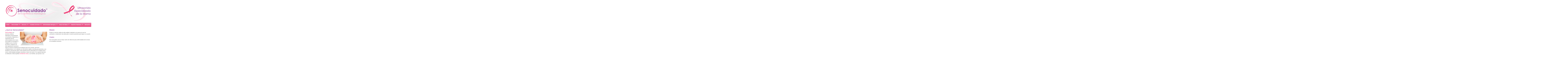

--- FILE ---
content_type: text/html
request_url: https://senocuidado.com.mx/senocuidado/senocuidado_mastologia_mexico.html
body_size: 6758
content:
<!DOCTYPE html>
<html lang="es-MX">
<html prefix="og: http://ogp.me/ns#">
  <head>
  <!-- Google tag (gtag.js) -->
<script async src="https://www.googletagmanager.com/gtag/js?id=G-MMPQN5X20G"></script>
<script>
  window.dataLayer = window.dataLayer || [];
  function gtag(){dataLayer.push(arguments);}
  gtag('js', new Date());

  gtag('config', 'G-MMPQN5X20G');
</script>
    <meta charset="utf-8">
    <meta name="viewport" content="width=device-width, initial-scale=1.0">
    <title>Conoce a Senocuidado|México DF|Senocuidado</title>
    <meta name="robots" content="index, follow">
    <meta name="keywords" content="cancer de mama mexico, carcinoma de mama, medicos especialistas en mamas en mexico df, medicos mastologos en mexico df, mastologia en mexico, ultrasonido de mama en mexico, ultrasonido mamario mexico, especialista en enfermedades de la mama, especialista en enfermedades de los senos, biopsias de mama en mexico, trucut de mama en mexico, medico mastologo en mexico df, especialista en mama en mexico, biopsia por aguja gruesa en mama mexico df, paaf de mama en mexico df, bag de mama en mexico df, senologo en mexico df, enfermedades de la mama en mexico, biopsia guiada por ultrasonido en mexico df, marcaje de mama en mexico df, gineco oncologia mexico, nodulo en seno, nodulo mamario, bolita en seno, prevencion cancer de mama, autoexamen de los senos, examinarse los senos, tocarme los senos, secrecion por el pezon, condicion fibroquistica de mama, enfermedades benignas de mama, cuidados del seno, fibroadenoma, quistes en mama, implantes mamarios en mexico, evaluacion de implantes mamarios mexico, examen medico de mamas en mexico df, masa en el seno, cancer de mama masculino, medico especialista en mamas, medico de enfermdades del seno, evaluacion medica de senos en adolescentes, enfermedades de la mama en niños y bebes, mastologia infantil y adolescente, ulrtasonido especializado en mama, dolor mamario, dolor en el seno, menstruación, aumento de tamaño en el seno, seno hinchado, seno rojo, lacatancia materna, mastitis, inflamacion en el seno">
    <meta name="description" content="Servicio Médico Mastológico en México DF. Consulta Médica Senólogo/Mastólgo. Ultrasonido Espcializado de Mamas. Biopsias Mamarias por Ultrasonido. Especialidad en mamas. México DF">
    <meta name="author" content="senocuidado"> <!-- templatemo -->
    
   <!-- twitter meta -->
   
    <meta name="twitter:card" content="summary_large_image" />
	<meta name="twitter:site" content="@Mastologia_Mx" />
	<meta name="twitter:title" content="Servicios Médicos en Patología Mamaria México DF" />
	<meta name="twitter:description" content="Pesquisa Cáncer de Mama | Consulta Médica Mastológica | Ultrasonido Avanzado de Mama | Biopsias Mamarias Guiadas por Ultrasonido | PAM50" />
	<meta name="twitter:image" content="http://www.senocuidado.com.mx/images/senocuidadologotwittermx.png" />

   <!-- fb meta -->
  	<meta property="og:title" content="Servicios Médicos en Patología Mamaria" />
  	<meta property="og:type" content="website" />
  	<meta property="og:url" content="http://www.senocuidado.com.mx/servicios_mastologia_ultrasonido_mama_mexico.html" />
  	<meta property="og:image" content="http://www.senocuidado.com.mx/facebooksenocuidado.png" />
  	<meta property="og:description" content="Pesquisa Cáncer de Mama | Consulta Médica Mastológica | Ultrasonido Avanzado de Mama | Biopsias Mamarias Guiadas por Ultrasonido | PAM50"/>

      
    <link href="../favicon.ico" rel="shortcut icon" type="image/x-icon" />
    <link href="../favicon.ico" rel="icon" type="image/x-icon" />
    <link href="../css/bootstrap.min.css" rel="stylesheet">
    <link href="../css/templatemo_justified.css" rel="stylesheet">
    <link rel="stylesheet" href="../css/menustyles.css">
    <link rel="stylesheet" href="../css/font-awesome.min.css">
    <link rel="stylesheet" href="../css/rrssb.css" />
    <link rel="stylesheet" href="../css/demo.css" />
    
    <script src="../js/jquery-latest.min.js" type="text/javascript"></script>
    <script src="../js/script.js"></script>
    <script src="../js/rrssb.min.js"></script>
    <script src="../js/rrssb.js"></script>   
    
  </head>

  <body>
	<img src="../images/senocuidadologotwittermx.png" style="display:none" />
    <div id="container" class="container">
       
        <a><img src="../images/senocuidado_header.jpg" alt="Senocuidado Servicios Médicos Mastológicos" class="img-responsive" /></a> 
     
        <div id='cssmenu'>
<ul>
   <li><a href='../index_mastologia_mexico.html'>Inicio</a></li>
   <li><a>Senocuidado</a>
       <ul>
       <li class='active'><a href='../senocuidado/senocuidado_mastologia_mexico.html'>¿Qué es Senocuidado?</a></li>
       <li><a href='../senocuidado/senologia_mastologia_mexico.html'>¿Senología o Mastología?</a></li>
       <li><a href='../senocuidado/seno_mama_mexico.html'>¿Seno o Mama?</a></li>
      </ul>
   <li><a href='../servicios_mastologia_ultrasonido_mama_mexico.html'>Servicios</a>
       <ul>
       <li><a href='../servicios/consulta_mastologo_ultrasonido_mama_mexico.html'>Mastología e Imagen Mamaria</a></li>
       <li><a href='../servicios/biopsia_trucut_paaf_mama_mexico.html'>Biopsias Guiadas por Ultrasonido</a></li>
       <li><a href='../servicios/pam50_laboratorio_genetica_mama_mexico.html'>PAM50 Firma Genética Pronóstico Cáncer de Mama</a></li>
      </ul>  
   <li><a href='../cuidados_del_seno_mexico.html'>Cuidados del Seno</a>
      <ul>
         <li><a href='../cuidados_del_seno/prevencion_informacion_general_mexico.html'>Información General</a></li>
         <li><a href='../cuidados_del_seno/prevencion_autoexamen_mamario_tocate_mexico.html'>Autoexamen Mamario - Tócate</a></li>
         <li><a href='../cuidados_del_seno/prevencion_importancia_metodos_imagen_mama_mexico.html'>Importancia de los Métodos de Imagen en la Mama</a></li>
         <li><a href='../cuidados_del_seno/prevencion_deteccion_precoz_cancer_mama_mexico.html'>Detección Precoz del Cáncer de Mama</a></li>
      </ul>
   </li>
   <li><a href='../enfermedades_benignas_mama_seno_mexico.html'>Enfermedades Benignas</a>
       <ul>
         <li><a href='../enfermedades_benignas/enfermedades_benignas_informacion_general_mexico.html'>Información General</a></li>
         <li><a href='../enfermedades_benignas/enfermedades_benignas_dolor_en_seno_mexico.html'>Dolor en el Seno</a></li>
         <li><a>Enfermedades Nodulares Benignas</a>
            <ul>
               <li><a href='../enfermedades_benignas/nodulares/enfermedades_benignas_nodulo_bulto_seno_mexico.html'>Acerca de los Nódulos Benignos en el Seno</a></li>
               <li><a href='../enfermedades_benignas/nodulares/enfermedades_benignas_quiste_mama_mexico.html'>Quiste</a></li>
               <li><a href='../enfermedades_benignas/nodulares/enfermedades_benignas_fibroadenoma_mama_mexico.html'>Fibroadenoma</a></li>
               <li><a href='../enfermedades_benignas/nodulares/enfermedades_benignas_lipoma_mama_mexico.html'>Lipoma</a></li>
               <li><a href='../enfermedades_benignas/nodulares/enfermedades_benignas_papiloma_mama_mexico.html'>Papiloma</a></li>
               <li><a href='../enfermedades_benignas/nodulares/enfermedades_benignas_tumor_filoide_mama_mexico.html'>Tumor Filoide</a></li>
            </ul>
          </li>
          <li><a href='../enfermedades_benignas/enfermdades_benignas_condicion_fibroquistica_mama_mexico.html'>Condición Fibroquística</a></li>
          <li><a href='../enfermedades_benignas/enfermdades_benignas_secrecion_por_pezon_mexico.html'>Secreción por el Pezón</a></li>
        </ul>
    </li>     
   <li><a href='../cancer_de_mama_mexico.html'>Cáncer de Mama</a>
      <ul>
         <li><a href='../cancer_de_mama/estadisticas_epidemiologia_cancer_mama_mexico.html'>Epidemiología y Estadísticas</a></li>
         <li><a href='../cancer_de_mama/que_es_cancer_mama_mexico.html'>¿Qué es el Cáncer de Mama?</a></li>
         <li><a href='../cancer_de_mama/importancia_antecedentes_familiares_cancer_mama_mexico.html'>Importancia de Antecedentes Familiares</a></li>
         <li><a href='../cancer_de_mama/signos_sospecha_cancer_mama_mexico.html'>Signos de Sospecha de Cáncer de Mama</a></li>
         <li><a href='../cancer_de_mama/mujer_joven_cancer_mama_mexico.html'>Cáncer de Mama en la Mujer Joven</a></li>
         <li><a href='../cancer_de_mama/prevencion_cancer_mama_mexico.html'>¿Cómo Prevenir el Cáncer de Mama?</a></li>
      </ul>
   </li>  
   <li><a href='../implantes_protesis_mama_mexico.html'>Implantes Mamarios</a>
       <ul>
       <li><a href='../implantes_mamarios/evaluacion_implantes_protesis_mama_mexico.html'>Evaluación de Implantes Mamarios</a></li>
      </ul>
   </li>    
   <li><a href='../ubicacion_senocuidado_mastologo_mexico.html'>Ubicación</a></li>
</ul>
</div>

      	<div class="row space30"> <!-- row 1 begins -->
      
            <div class="col-md-6">
           	  <h3>¿Qué es Senocuidado?</h3>
                <img src="../images/mano_lazo_rosa.jpg" alt="Qué es senocuidado" class="img-responsive img-rounded img_right" />
              	<span style="color: rgb(238, 73, 125); font-size: 14px; font-weight: bold;">Senocuidado</span> son servicios médicos dedicados exclusivamente a la pesquisa, diagnóstico y tratamiento de las enfermedades de la mama que pueden ser benignas o malignas como el cáncer de mama, mediante una alta capacitación buscamos lograr el máximo propósito de la medicina que es la curación, de forma complementaria, es un website con informaci&oacute;n r&aacute;pida y sencilla para pacientes y sus familiares, personal de salud y toda aquella persona interesada en el cuidado de los senos, enfermedades benignas mamarias y c&aacute;ncer de mama. Con especial atenci&oacute;n es dedicada a todas aquellas <span style="font-weight: bold; color: #EE497D; font-size: 14px">luchadoras rosas</span> y sus familias, que gracias a sus esfuerzos y uni&oacute;n han mejorado la calidad de vida y creado conciencia en muchas mujeres en el mundo.<br />
						<br />
						Conformado por un grupo médico de diferentes especialidades, en su mayoría egresados o con experiencia en instituciones reconocidas en México por el manejo de la patología mamaria (Instituto Nacional de Cancerología INCAN, Fundación Cáncer de Mama FUCAM) e internacionalmente (Universidad de Barcelona España, Fundación Senosalud Venezuela) contamos con personal médico en mastología o senología, cirugía oncológica, cirugía oncoplástica, radiología, patología, oncognética y otros.<br><br>
					
					En la búsqueda del manejo multidisciplinario de la patología mamaria se crea el concepto Senocuidado hace más de 10 años, donde se junta a los mejores y más capacitados médicos especializados o dedicados a las enfermedades de la mama para crear un equipo de alta eficiencia, profesionalismo, calidad y capacidad.<br><br>
            </div>
        
            <div class="col-md-6">
              	<h3>Misión</h3>
                
              	<p>Prestar un servicio médico de alta calidad y dedicado a la mama así como la orientación y tratamiento más adecuado  a nuestros pacientes para lograr su curación.</p>
                <h3>Visión</h3>
              	<p>Ser reconocidos como el mejor centro de referencia  para enfermedades de la mama en la república mexicana</p>
                
                
                
           </div>
            
     	</div> <!-- /row 1 -->
        
         <!-- Compartir por Redes Sociales --> 
    
	<div align="center" style="padding-bottom:10px">Compartir por:</div> 
		<div class="row space30">        
			<div class="col-md-4 col-sm-12 col-xs-12"></div>
      		<div class="col-md-4 col-sm-12 col-xs-12">
				<ul class="rrssb-buttons clearfix">  					
  					<li class="rrssb-facebook">
    					<a href="https://www.facebook.com/sharer/sharer.php?u=http://www.senocuidado.com.mx/servicios_mastologia_ultrasonido_mama_mexico.html" class="popup">
      					<span class="rrssb-icon">
        				<svg xmlns="http://www.w3.org/2000/svg" preserveAspectRatio="xMidYMid" width="29" height="29" viewBox="0 0 29 29"><path d="M26.4 0H2.6C1.714 0 0 1.715 0 2.6v23.8c0 .884 1.715 2.6 2.6 2.6h12.393V17.988h-3.996v-3.98h3.997v-3.062c0-3.746 2.835-5.97 6.177-5.97 1.6 0 2.444.173 2.845.226v3.792H21.18c-1.817 0-2.156.9-2.156 2.168v2.847h5.045l-.66 3.978h-4.386V29H26.4c.884 0 2.6-1.716 2.6-2.6V2.6c0-.885-1.716-2.6-2.6-2.6z"
          class="cls-2" fill-rule="evenodd"/></svg>
     					</span>
      					<span class="rrssb-text">facebook</span>
    					</a>
  					</li>  
  					<li class="rrssb-twitter">
    					<a href="https://twitter.com/intent/tweet?text=Checa%20tus%20senos%20correctamente%20con%20Sen%C3%B3logos%2FMast%C3%B3logos&url=http://goo.gl/qnOy6U&hashtags=c%C3%A1ncerdemama%20&via=Mastologia_Mx&related=Mastologia_Mx"
    class="popup">
      					<span class="rrssb-icon"><svg xmlns="http://www.w3.org/2000/svg" width="28" height="28" viewBox="0 0 28 28"><path d="M24.253 8.756C24.69 17.08 18.297 24.182 9.97 24.62c-3.122.162-6.22-.646-8.86-2.32 2.702.18 5.375-.648 7.507-2.32-2.072-.248-3.818-1.662-4.49-3.64.802.13 1.62.077 2.4-.154-2.482-.466-4.312-2.586-4.412-5.11.688.276 1.426.408 2.168.387-2.135-1.65-2.73-4.62-1.394-6.965C5.574 7.816 9.54 9.84 13.802 10.07c-.842-2.738.694-5.64 3.434-6.48 2.018-.624 4.212.043 5.546 1.682 1.186-.213 2.318-.662 3.33-1.317-.386 1.256-1.248 2.312-2.4 2.942 1.048-.106 2.07-.394 3.02-.85-.458 1.182-1.343 2.15-2.48 2.71z"/></svg></span>
      					<span class="rrssb-text">twitter</span>
    					</a>
  					</li>
                    <li class="rrssb-googleplus">
          				<a href="https://plus.google.com/share?url=Checa%20tus%20senos%20correctamente%20con%20Sen%C3%B3logos%2FMast%C3%B3logos%20http://www.senocuidado.com.mx/servicios_mastologia_ultrasonido_mama_mexico.html" class="popup">
            			<span class="rrssb-icon">
              			<svg xmlns="http://www.w3.org/2000/svg" width="24" height="24" viewBox="0 0 24 24"><path d="M21 8.29h-1.95v2.6h-2.6v1.82h2.6v2.6H21v-2.6h2.6v-1.885H21V8.29zM7.614 10.306v2.925h3.9c-.26 1.69-1.755 2.925-3.9 2.925-2.34 0-4.29-2.016-4.29-4.354s1.885-4.353 4.29-4.353c1.104 0 2.014.326 2.794 1.105l2.08-2.08c-1.3-1.17-2.924-1.883-4.874-1.883C3.65 4.586.4 7.835.4 11.8s3.25 7.212 7.214 7.212c4.224 0 6.953-2.988 6.953-7.082 0-.52-.065-1.104-.13-1.624H7.614z"/></svg>            </span>
            <span class="rrssb-text">google+</span>
          				</a>
        			</li>
                    <li class="rrssb-email">
    					<a href="mailto:?subject=SENOCUIDADO%20Servicios%20M%C3%A9dicos%20en%20Patolog%C3%ADa%20Mamaria&amp;body=SENOCUIDADO%20Servicios%20M%C3%A9dicos%20Mastol%C3%B3gicos%0A%0A*%20Consulta%20M%C3%A9dica%20en%20Senolog%C3%ADa%20-%20Mastolog%C3%ADa%0A*%20Ultrasonido%20Avanzado%20de%20Mama%0A*%20Biopsias%20Mamarias%20Guiadas%20por%20Ultrasonido%0A*%20Marcaje%20con%20Agujas%20de%20Localizaci%C3%B3n%0A*%20PAM50%0A%0Ahttp%3A%2F%2Fwww.senocuidado.com.mx%2Fservicios_mastologia_ultrasonido_mama_mexico.html%0A%0ADurango%2033.%20Piso%202%20Consultorio%2021B.%20Roma%20Norte.%20Cuauht%C3%A9moc%20CP%2006700.%20DF%20M%C3%A9xico%0A%0Ainfo%40senocuidado.com.mx%0A%0A">
      					<span class="rrssb-icon"><svg xmlns="http://www.w3.org/2000/svg" width="28" height="28" viewBox="0 0 28 28"><path d="M20.11 26.147c-2.335 1.05-4.36 1.4-7.124 1.4C6.524 27.548.84 22.916.84 15.284.84 7.343 6.602.45 15.4.45c6.854 0 11.8 4.7 11.8 11.252 0 5.684-3.193 9.265-7.398 9.3-1.83 0-3.153-.934-3.347-2.997h-.077c-1.208 1.986-2.96 2.997-5.023 2.997-2.532 0-4.36-1.868-4.36-5.062 0-4.75 3.503-9.07 9.11-9.07 1.713 0 3.7.4 4.6.972l-1.17 7.203c-.387 2.298-.115 3.3 1 3.4 1.674 0 3.774-2.102 3.774-6.58 0-5.06-3.27-8.994-9.304-8.994C9.05 2.87 3.83 7.545 3.83 14.97c0 6.5 4.2 10.2 10 10.202 1.987 0 4.09-.43 5.647-1.245l.634 2.22zM16.647 10.1c-.31-.078-.7-.155-1.207-.155-2.572 0-4.596 2.53-4.596 5.53 0 1.5.7 2.4 1.9 2.4 1.44 0 2.96-1.83 3.31-4.088l.592-3.72z"/></svg></span>
     					<span class="rrssb-text">email</span>
    					</a>
  					</li>
				</ul>
	  		</div>
			<div class="col-md-4 col-sm-12 col-xs-12"></div>
	</div>   
 
 <!-- Fin Compartir por Redes Sociales --> 
      

      <!-- Site footer -->
      <div class="footer">
         <div class="row space30"> <!-- row 2 begins --> 
      		<div class="col-md-4 col-sm-12 col-xs-12">
             <h3><span style="color:#8e4096;">Ligas de Interés</span></h3>
              <p><a href="../index_mastologia_mexico.html">Inicio</a></p>
              <p><a href="../servicios_mastologia_ultrasonido_mama_mexico.html">Servicios</a></p>
              <p><a href="../ubicacion_senocuidado_mastologo_mexico.html">Solicitar Cita</a></p>
              <p><a href="../ubicacion_senocuidado_mastologo_mexico.htmll">Ubicación Senocuidado</a></p>
              <p><a href="../cuidados_del_seno/prevencion_autoexamen_mamario_tocate_mexico.html">Autoexamen del Seno</a></p>
              <p><a href="../cancer_de_mama/que_es_cancer_mama_mexico.html">Cáncer de Mama</a></p>              
             </div>
            <div class="col-md-4 col-sm-12 col-xs-12">
            </div>
            <div class="col-md-4 col-sm-12 col-xs-12">
            <div itemscope itemtype="http://schema.org/Organization">
              <span itemprop="name"><h3><b>Senocuidado ™</b></h3></span>
              <span itemprop="description"><span style="color:#ef447b"><p>Servicios Médicos Mastológicos<br></p></span></span>
              </div>
              <div itemprop="address" itemscope itemtype="http://schema.org/PostalAddress">
              <p><span itemprop="addressLocality"><b>Ciudad de México</b></span>, <span itemprop="addressRegion"><b>Roma Norte</b></span><br>
              Contacto<br>
              <span itemprop="telephone"><a onclick="return gtag_report_conversion('tel:55 7098 1515');" href="tel:55 7098 1515"><b>55 7098 1515</b></a></span><br>
              <a onclick="return gtag_report_conversion('tel:55 5058 2465');" href="tel:55 5058 2465"><b>55 5058 2465</b></a><br>
              <a href="ubicacion_senocuidado_mastologo_mexico.html">Ubicación - Contacto - Informes</a><br></p>
           </div>
         </div> 
       </div>
      <div class="footer">
            <p>Siguenos por:</p>
            <ul class="social-icons">
              		<li><a target="_blank" href="http://www.facebook.com/senocuidado" class="fa fa-facebook"></a><br></li>
              		<li><a target="_blank" href="http://www.twitter.com/Mastologia_Mx" class="fa fa-twitter"></a><br></li>
              		<li><a target="_blank" href="http://www.instagram.com/senocuidado" class="fa fa-instagram"></a><br></li>
              		<li><a target="_blank" href="https://plus.google.com/1167964732363171056385" class="fa fa-google-plus"></a><br></li>
                    
            </ul>
            <p><span style="font-size:11px">Copyright © 2015 Senocuidado ™ Servicios Médicos Mastológicos. Derechos Reservados. México</span></p>
       </div>
            
      <!-- /container -->

    <!-- Bootstrap core JavaScript
    ================================================== -->
    <!-- Placed at the end of the document so the pages load faster -->
  </body>
</html>


--- FILE ---
content_type: text/css
request_url: https://senocuidado.com.mx/css/templatemo_justified.css
body_size: 4502
content:
/* 
Simplex Template 
http://www.templatemo.com/preview/templatemo_382_simplex 
*/

body { 

}

h1 {
	color: #8e4096;
}

h3 {
	color: #8e4096;
}
h6 {
	
	color: #EE497D;
	
}
h5 {
	text-align:center;
	font-size:14px;
}
	

.tab{
    padding: 0 80px; /* Or desired space*/
}

a:hover { color: #00F;}

.space30 { margin-top: 10px; font-family:'Century Gothic', Geneva, sans-serif;}

.row ul { padding-left: 0px; font-family:'Century Gothic', Geneva, sans-serif;}

.clear { clear: both; }

.float_left { float: left; }
.float_right { float: right; }

.img_left_gallery {	float: left; margin: 12px; padding: 8px; border: 1px solid #CCC; }

.img_left {	float: left; margin-right: 20px; margin-bottom: 15px; }

.img_right { float: right; margin: 0px 0px 15px 20px; }

.img_bottom { margin-bottom: 15px; }

.footer {
  border-top: 1px solid #eee;
  margin-top: 40px;
  padding-top: 20px;

}

/* Main marketing message and sign up button */
.jumbotron {
  text-align: center;
  background-color: transparent;
  height: 0px;
}
/* Customize the nav-justified links to be fill the entire space of the .navbar */

.nav-justified {
  background-color: #006699;
  border-radius: 6px;
  border: 1px solid #006699;
  width: auto;
}

.nav-justified > li > a {
	
  padding-bottom: 15px;
  padding-top: 15px;
  font-size:auto;
  color: #FFFFFF;
  font-weight: bold;
  text-align: center;
  border-bottom: 1px solid #005588;
  background-color: #006699; /* Old browsers */
  background-repeat: repeat-x; /* Repeat the gradient */
  background-image: -moz-linear-gradient(top, #0099FF 0%, #006699 100%); /* FF3.6+ */
  background-image: -webkit-gradient(linear, left top, left bottom, color-stop(0%,#0099FF), color-stop(100%,#006699)); /* Chrome,Safari4+ */
  background-image: -webkit-linear-gradient(top, #0099FF 0%,#006699 100%); /* Chrome 10+,Safari 5.1+ */
  background-image: -ms-linear-gradient(top, #0099FF 0%,#006699 100%); /* IE10+ */
  background-image: -o-linear-gradient(top, #0099FF 0%,#006699 100%); /* Opera 11.10+ */
  filter: progid:DXImageTransform.Microsoft.gradient( startColorstr='#0099FF', endColorstr='#006699',GradientType=0 ); /* IE6-9 */
  background-image: linear-gradient(top, #0099FF 0%,#006699 100%); /* W3C */
}

.nav-justified > .active > a,
.nav-justified > .active > a:hover,
.nav-justified > .active > a:focus {
  color: #000000;
  background-color: #22BBFF;
  background-image: none;
  box-shadow: inset 0 3px 7px rgba(0,0,0,.25);
}

.nav-justified > li > a:hover { 
	color: black;
	background-color: #22BBFF; 
	background-image: none;
	box-shadow: inset 0 3px 7px rgba(0,0,0,.25);
}

.nav-justified > li:first-child > a {
  border-radius: 5px 5px 0 0;
}
.nav-justified > li:last-child > a {
  border-bottom: 0;
  border-radius: 0 0 5px 5px;
}

@media (min-width: 768px) {
  .nav-justified {
    max-height: 52px;
  }
  .nav-justified > li > a {
    border-left: 1px solid #0099FF;
    border-right: 1px solid #005588;
  }
  .nav-justified > li:first-child > a {
    border-left: 0;
    border-radius: 5px 0 0 5px;
  }
  .nav-justified > li:last-child > a {
    border-radius: 0 5px 5px 0;
    border-right: 0;
  }
}

/* Responsive: Portrait tablets and up */
@media screen and (min-width: 768px) {
  /* Remove the padding we set earlier */
  .masthead,
  .marketing,
  .footer {
    padding-left: 0;
    padding-right: 0;
  }
}

/*Social Icon*/
 .social-icons {
  padding: 0px;
  margin: 0px 0px 10px 0px;
  
 
}
.social-icons li {
  display: inline-block;
  list-style: none;
  background: #ef447b;
  margin: 0px 0px 0px 0px;
  border-radius: 4px;
  
}
.social-icons li a {
  color: #fff;
  text-decoration: none;
  font-size: 20px;
  padding: 10px 12px 10px 12px;
  text-align: center;
  transition: all 0.4s ease-in;
  border-radius: 4px;
  
}
.social-icons li a:hover {
  background: #8e4096;
  color: #fff;
  
}

a.link-telefono {
  color: #0089ff; /* Color base de WhatsApp (verde oscuro) */
  text-decoration: none; /* Opcional: sin subrayado */
  transition: color 0.3s ease; /* Transición suave */
}
a.link-telefono:hover {
  color: #00a7fd;  /* Azul más oscuro que el base */
}

a.link-whatsapp {
  color: #009100; /* Color base de WhatsApp (verde oscuro) */
  text-decoration: none; /* Opcional: sin subrayado */
  transition: color 0.3s ease; /* Transición suave */
}
a.link-whatsapp:hover {
  color: #00bd00;  /* Verde oficial de WhatsApp */
}

/* Botones de compartir */





--- FILE ---
content_type: text/css
request_url: https://senocuidado.com.mx/css/menustyles.css
body_size: 10888
content:
@import url(http://fonts.googleapis.com/css?family=Open+Sans:400,700);
#cssmenu,
#cssmenu ul,
#cssmenu ul li,
#cssmenu ul li a,
#cssmenu #menu-button {
  margin: 0;
  padding: 0;
  border: 0;
  list-style: none;
  line-height: 1;
  display: block;
  position: relative;
  -webkit-box-sizing: border-box;
  -moz-box-sizing: border-box;
  box-sizing: border-box;
}
#cssmenu:after,
#cssmenu > ul:after {
  content: ".";
  display: block;
  clear: both;
  visibility: hidden;
  line-height: 0;
  height: 0;
}
#cssmenu #menu-button {
  display: none;
}
#cssmenu {
  width: auto;
  border-radius: 5px;
  font-family: 'Century Gothic', Helvetica, sans-serif;
  background: #EB7a9e;
  background: -o-linear-gradient(top, #ea81ac, #EF447B);
  background: -ms-linear-gradient(top, #ea81ac, #EF447B);
  background: -webkit-linear-gradient(top, #ea81ac, #EF447B);
  background: -moz-linear-gradient(top, #ea81ac, #EF447B);
  background: linear-gradient(to bottom, #ea81ac, #EF447B);
  box-shadow: inset 0 -3px 0 #f12e6d, inset 0 -3px 3px #f12e6d, inset 0 2px 2px #f8bdd5, inset 1px 0 2px #EF447B, inset -1px 0 2px #EF447B, 0 1px 1px rgba(0, 0, 0, 0.1), 0 2px 2px rgba(0, 0, 0, 0.06), 0 3px 3px rgba(0, 0, 0, 0.17), 2px 1px 2px rgba(0, 0, 0, 0.05), -2px 1px 2px rgba(0, 0, 0, 0.05);
}
#cssmenu.align-center > ul {
  font-size: 0;
  text-align: center;
}
#cssmenu.align-center ul ul {
  text-align: left;
}
#cssmenu.align-center > ul > li {
  display: inline-block;
  float: none;
}
#cssmenu.align-right > ul > li {
  float: right;
}
#cssmenu.align-right ul ul {
  text-align: right;
}
#cssmenu > ul > li {
  float: left;
}
#cssmenu > ul > li > a {
  padding: 20px 15px;
  font-size: 14px;
  color: #ffffff;
  text-shadow: 0 1px 0 rgba(0, 0, 0, 0.25);
  font-weight: 700;
  text-decoration: none;
  -webkit-transition: color .2s ease;
  -moz-transition: color .2s ease;
  -ms-transition: color .2s ease;
  -o-transition: color .2s ease;
  transition: color .2s ease;
}
#cssmenu > ul > li:hover > a,
#cssmenu > ul > li > a:hover,
#cssmenu > ul > li.active > a {
	color: #e9e8e8;
}
#cssmenu > ul > li.has-sub > a {
  padding-right: 30px;
}
#cssmenu ul > li.has-sub > a:after {
  content: '';
  position: absolute;
  right: 5px;
  top: 17.5px;
  display: block;
  width: 18px;
  height: 18px;
  border-radius: 9px;
  background: #EF447B;
  background: -webkit-linear-gradient(top, #ea81ac 0%, #ea81ac 25%, #eb7a9e 50%, #eb7a9e 75%, #f8bdd5 100%);
  background: -ms-linear-gradient(top, #ea81ac 0%, #ea81ac 25%, #eb7a9e 50%, #eb7a9e 75%, #f8bdd5 100%);
  background: -moz-linear-gradient(top, #ea81ac 0%, #ea81ac 25%, #eb7a9e 50%, #eb7a9e 75%, #f8bdd5 100%);
  background: -o-linear-gradient(top, #ea81ac 0%, #ea81ac 25%, #eb7a9e 50%, #eb7a9e 75%, #f8bdd5 100%);
  background: linear-gradient(to bottom, #ea81ac 0%, #ea81ac 25%, #eb7a9e 50%, #eb7a9e 75%, #f8bdd5 100%);
  box-shadow: inset 0 2px 1px #f6a4c5, inset 0 -1px 3px #dc356b;
  background-size: 36px 36px;
  background-position: 0 0;
  background-repeat: no-repeat;
  -webkit-transition: all 0.1s ease-out;
  -moz-transition: all 0.1s ease-out;
  -ms-transition: all 0.1s ease-out;
  -o-transition: all 0.1s ease-out;
  transition: all 0.1s ease-out;
}
#cssmenu ul > li.has-sub:hover > a:after {
  background-position: 0 -18px;
}
#cssmenu ul > li.has-sub > a:before {
  content: '';
  position: absolute;
  right: 11px;
  top: 25.5px;
  display: block;
  width: 0;
  height: 0;
  border: 3px solid transparent;
  border-top-color: #ffffff;
  z-index: 99;
}
#cssmenu ul > li.has-sub:hover > a:before {
  border-top-color: #f12e6d;
}
#cssmenu ul ul {
  position: absolute;
  z-index: 100;
  left: 9999px;
  opacity: 0;
  -webkit-transition: top .2s ease, opacity .2s ease;
  -moz-transition: top .2s ease, opacity .2s ease;
  -ms-transition: top .2s ease, opacity .2s ease;
  -o-transition: top .2s ease, opacity .2s ease;
  transition: top .2s ease, opacity .2s ease;
}
#cssmenu > ul > li > ul {
  top: 91px;
  padding-top: 8px;
  border-radius: 5px;
}
#cssmenu > ul > li:hover > ul {
  left: auto;
  top: 51px;
  opacity: 1;
}
#cssmenu.align-right > ul > li:hover > ul {
  right: 0;
}
#cssmenu ul ul ul {
  top: 40px;
}
#cssmenu ul ul > li:hover > ul {
  top: 0;
  left: 178px;
  padding-left: 80px;
  opacity: 1;
}
#cssmenu.align-right ul ul > li:hover > ul {
  left: auto;
  right: 178px;
  padding-left: 0;
  padding-right: 10px;
  opacity: 1;
}
#cssmenu ul ul li a {
  width: 250px;
  padding: 12px 25px;
  font-size: 13px;
  font-weight: 700;
  text-shadow: 0 1px 0 rgba(0, 0, 0, 0.25);
  color: #ffffff;
  text-decoration: none;
  background: #EF447B;
  -webkit-transition: color .2s ease;
  -moz-transition: color .2s ease;
  -ms-transition: color .2s ease;
  -o-transition: color .2s ease;
  transition: color .2s ease;
}
#cssmenu ul ul li:hover > a,
#cssmenu ul ul li > a:hover,
#cssmenu ul ul li.active > a {
  color: #e9e8e8;
}
#cssmenu ul ul li:first-child > a {
  border-top-left-radius: 5px;
  border-top-right-radius: 5px;
  box-shadow: inset 0 2px 2px #f8bdd5;
}
#cssmenu ul ul li:last-child > a {
  border-bottom-left-radius: 5px;
  border-bottom-right-radius: 5px;
  box-shadow: inset 0 -3px 0 #f12e6d, inset 0 -3px 3px #ef447b, 0 1px 1px rgba(0, 0, 0, 0.03), 0 2px 2px rgba(0, 0, 0, 0.05), 0 2px 3px rgba(0, 0, 0, 0.13);
}
#cssmenu ul ul > li.has-sub > a:after {
  right: 12px;
  top: 9.5px;
  background: #EF447B;
  background: -webkit-linear-gradient(top, #ea81ac 0%, #ea81ac 25%, #eb7a9e 50%, #eb7a9e 75%, #f8bdd5 100%);
  background: -ms-linear-gradient(top, #ea81ac 0%, #ea81ac 25%, #eb7a9e 50%, #eb7a9e 75%, #f8bdd5 100%);
  background: -moz-linear-gradient(top, #ea81ac 0%, #ea81ac 25%, #eb7a9e 50%, #eb7a9e 75%, #f8bdd5 100%);
  background: -o-linear-gradient(top, #ea81ac 0%, #ea81ac 25%, #eb7a9e 50%, #eb7a9e 75%, #f8bdd5 100%);
  background: linear-gradient(to bottom, #ea81ac 0%, #ea81ac 25%, #eb7a9e 50%, #eb7a9e 75%, #f8bdd5 100%);
  box-shadow: inset 0 2px 1px #f6a4c5, inset 0 -1px 3px #dc356b;
  background-size: 36px 36px;
  background-position: 0 0;
  background-repeat: no-repeat;
}
#cssmenu.align-right ul ul > li.has-sub > a:after {
  right: auto;
  left: 12px;
}
#cssmenu ul ul > li.has-sub:hover > a:after {
  background-position: 0 -18px;
}
#cssmenu ul ul > li.has-sub > a:before {
  top: 15.5px;
  right: 16px;
  border-top-color: transparent;
  border-left-color: #ffffff;
}
#cssmenu.align-right ul ul > li.has-sub > a:before {
  top: 15.5px;
  right: auto;
  left: 16px;
  border-top-color: transparent;
  border-right-color: #ffffff;
  border-left-color: transparent;
}
#cssmenu ul ul > li.has-sub:hover > a:before {
  border-top-color: transparent;
  border-left-color: #f12e6d;
}
#cssmenu.align-right ul ul > li.has-sub:hover > a:before {
  border-top-color: transparent;
  border-left-color: transparent;
  border-right-color: #f12e6d;
}
@media all and (max-width: 768px), only screen and (-webkit-min-device-pixel-ratio: 2) and (max-width: 1024px), only screen and (min--moz-device-pixel-ratio: 2) and (max-width: 1024px), only screen and (-o-min-device-pixel-ratio: 2/1) and (max-width: 1024px), only screen and (min-device-pixel-ratio: 2) and (max-width: 1024px), only screen and (min-resolution: 192dpi) and (max-width: 1024px), only screen and (min-resolution: 2dppx) and (max-width: 1024px) {
  #cssmenu {
    width: 100%;
  }
  #cssmenu ul,
  #cssmenu ul ul,
  #cssmenu ul ul ul,
  #cssmenu > ul,
  #cssmenu.align-center > ul,
  #cssmenu > ul > li > ul,
  #cssmenu > ul > li:hover > ul,
  #cssmenu ul ul li:hover > ul,
  #cssmenu ul ul ul li:hover > ul,
  #cssmenu.align-right ul ul,
  #cssmenu.align-right ul ul li:hover > ul,
  #cssmenu.align-right ul ul ul li:hover > ul {
    position: relative;
    left: 0;
    right: auto;
    top: 0;
    width: 100%;
    display: none;
    padding: 0;
    opacity: 1;
    text-align: left;
	
  }
  #cssmenu ul li {
   
	width: 100%;
    border-top: 1px solid rgba(120, 120, 120, 0.2);
  }
  #cssmenu > ul > li > a,
  #cssmenu ul ul li a,
  #cssmenu ul ul li:first-child > a,
  #cssmenu ul ul li:last-child > a {
   
	width: 100%;
    border-radius: 0;
    box-shadow: none;
    background: none;
  }
  #cssmenu ul li a {
    padding-left: 12.5px;
  }
  #cssmenu ul ul li a {
    padding: 14px 25px 14px 27.5px;
  }
  #cssmenu ul ul ul li a {
    padding-left: 42.5px;
  }
  #cssmenu ul ul ul ul li a {
    padding-left: 57.5px;
  }
  #cssmenu > ul > li.has-sub > a:after,
  #cssmenu > ul > li.has-sub > a:before,
  #cssmenu ul ul li.has-sub > a:after,
  #cssmenu ul ul li.has-sub > a:before {
   
	display: none;
  }
 /* boton de menu*/
 #cssmenu #menu-button {
    position: relative;
    display: block;
    padding: 20px;
    padding-left: 12.5px;
    cursor: pointer;
    font-size: 13px;
    color: #ffffff;
    text-shadow: 0 1px 0 rgba(0, 0, 0, 0.25);
    font-weight: 700;
    letter-spacing: 1px;
    text-transform: uppercase;
  }
  #cssmenu .submenu-button {
    position: absolute;
    right: 0;
    display: block;
    width: 53px;
    height: 53px;
    border-left: 1px solid rgba(120, 120, 120, 0.2);
    z-index: 10;
    cursor: pointer;
  }
  #cssmenu ul ul .submenu-button {
    height: 41px;
  }
  #cssmenu ul .submenu-button:after,
  #cssmenu #menu-button:after {
    content: '';
    position: absolute;
    right: 12.5px;
    top: 12.5px;
    display: block;
    width: 28px;
    height: 28px;
    border-radius: 15px;
    background: #EF447B;
    background: -webkit-linear-gradient(top, #ea81ac 0%, #ea81ac 25%, #eb7a9e 50%, #eb7a9e 75%, #f8bdd5 100%);
    background: -ms-linear-gradient(top, #ea81ac 0%, #ea81ac 25%, #eb7a9e 50%, #eb7a9e 75%, #f8bdd5 100%);
    background: -moz-linear-gradient(top, #ea81ac 0%, #ea81ac 25%, #eb7a9e 50%, #eb7a9e 75%, #f8bdd5 100%);
    background: -o-linear-gradient(top, #ea81ac 0%, #ea81ac 25%, #eb7a9e 50%, #eb7a9e 75%, #f8bdd5 100%);
    background: linear-gradient(to bottom, #ea81ac 0%, #ea81ac 25%, #eb7a9e 50%, #eb7a9e 75%, #f8bdd5 100%);
    box-shadow: inset 0 2px 1px #f6a4c5, inset 0 -1px 3px #dc356b;
    background-size: 56px 56px;
    background-position: 0 0;
    background-repeat: no-repeat;
    -webkit-transition: all 0.1s ease-out;
    -moz-transition: all 0.1s ease-out;
    -ms-transition: all 0.1s ease-out;
    -o-transition: all 0.1s ease-out;
    transition: all 0.1s ease-out;
  }
  #cssmenu ul .submenu-button.submenu-opened:after,
  #cssmenu #menu-button.menu-opened:after {
    background-position: 0 -28px;
  }
  #cssmenu ul ul .submenu-button:after {
    top: 6.5px;
  }
  #cssmenu #menu-button:before,
  #cssmenu .submenu-button:before {
    content: '';
    position: absolute;
    right: 22.5px;
    top: 25.5px;
    display: block;
    width: 0;
    height: 0;
    border: 4px solid transparent;
    border-top-color: #ffffff;
    z-index: 99;
  }
  #cssmenu ul ul .submenu-button:before {
    top: 19.5px;
  }
  #cssmenu #menu-button.menu-opened:before,
  #cssmenu .submenu-button.submenu-opened:before {
    border-top-color: #f12e6d;
  }
}


--- FILE ---
content_type: text/css
request_url: https://senocuidado.com.mx/css/demo.css
body_size: 1361
content:
@charset "utf-8";
/* CSS Document */

.clearfix:after,.share-container:after{clear:both}.clearfix:after,.clearfix:before,.share-container:after,.share-container:before{content:' ';display:table}body{overflow-x:hidden}a{color:#0a88ff;font-weight:500;text-decoration:none}a:hover{color:#0061bd}.main-container{padding:1% 6%}.main-container h1{-webkit-transition:all .2s ease;transition:all .2s ease;color:#444;letter-spacing:-.03em;margin:20px 0 10px}@media screen and (min-width:1024px){.main-container h1{font-size:40px}}.main-container h2{color:#444}.main-container p{font-size:16px;line-height:1.4em}@media screen and (min-width:1024px){.main-container p{font-size:20px}}.main-container .rrssb-preview{-webkit-transition:all .2s ease;transition:all .2s ease;float:right;height:auto;margin:0 0 1% 1%;width:40%}@media screen and (max-width:400px){.main-container .rrssb-preview{width:60%}}.main-container small{color:#999;display:block;font-size:12px;margin:40px 0}hr{background-color:#ddd;border:0;height:1px;margin:0 0 10px}.share-container{padding:0 0 25px;position:relative}@media screen and (max-width:320px){.share-container{padding:0 0 12px}}.share-container .label{color:#777;display:block;float:left;font-size:14px;padding:10px 0 0;width:115px}.share-container .rrssb-buttons{float:left;width:calc(100% - 116px)}@media screen and (max-width:400px){.share-container .label{display:none}.share-container .rrssb-buttons{clear:both;float:none;width:100%}}



--- FILE ---
content_type: text/javascript
request_url: https://senocuidado.com.mx/js/script.js
body_size: 3734
content:
// JavaScript Document
(function($) {

  $.fn.menumaker = function(options) {
      
      var cssmenu = $(this), settings = $.extend({
        title: "Menu",
        format: "dropdown",
        sticky: false
      }, options);

      return this.each(function() {
        cssmenu.prepend('<div id="menu-button">' + settings.title + '</div>');
        $(this).find("#menu-button").on('click', function(){
          $(this).toggleClass('menu-opened');
          var mainmenu = $(this).next('ul');
          if (mainmenu.hasClass('open')) { 
            mainmenu.hide().removeClass('open');
          }
          else {
            mainmenu.show().addClass('open');
            if (settings.format === "dropdown") {
              mainmenu.find('ul').show();
            }
          }
        });

        cssmenu.find('li ul').parent().addClass('has-sub');

        multiTg = function() {
          cssmenu.find(".has-sub").prepend('<span class="submenu-button"></span>');
          cssmenu.find('.submenu-button').on('click', function() {
            $(this).toggleClass('submenu-opened');
            if ($(this).siblings('ul').hasClass('open')) {
              $(this).siblings('ul').removeClass('open').hide();
            }
            else {
              $(this).siblings('ul').addClass('open').show();
            }
          });
        };

        if (settings.format === 'multitoggle') multiTg();
        else cssmenu.addClass('dropdown');

        if (settings.sticky === true) cssmenu.css('position', 'fixed');

        resizeFix = function() {
          if ($( window ).width() > 800) {
            cssmenu.find('ul').show();
          }

          if ($(window).width() <= 800) {
            cssmenu.find('ul').hide().removeClass('open');
          }
        };
        resizeFix();
        return $(window).on('resize', resizeFix);

      });
  };
})(jQuery);

(function($){
$(document).ready(function(){

$("#cssmenu").menumaker({
   title: "Menu",
   format: "multitoggle"
});


});
})(jQuery);

// code from blog post:
// http://snippets.webaware.com.au/snippets/make-css-drop-down-menus-work-on-touch-devices/
// this version: 27 November, 2012
// "an attempt to make it work on Windows 8 -- please try and tell me"

// see whether device supports touch events (a bit simplistic, but...)
var hasTouch = ("ontouchstart" in window || ("msMaxTouchPoints" in navigator && navigator.msMaxTouchPoints > 0));
var iOS5 = /iPad|iPod|iPhone/.test(navigator.platform) && "matchMedia" in window;
 
// hook touch events for drop-down menus
// NB: if has touch events, then has standards event handling too
// but we don't want to run this code on iOS5+
if (hasTouch && document.querySelectorAll && !iOS5) {
    var i, len, element,
        touchEvent = window.navigator.msPointerEnabled ? "MSPointerDown" : "touchstart",
        dropdowns = document.querySelectorAll("#menu li.children > a");
 
    function menuTouch(event) {
console.log("menuTouch called");
        // toggle flag for preventing click for this link
        var i, len, noclick = !(this.dataNoclick);
 
        // reset flag on all links
        for (i = 0, len = dropdowns.length; i < len; ++i) {
            dropdowns[i].dataNoclick = false;
        }
 
        // set new flag value and focus on dropdown menu
        this.dataNoclick = noclick;
        this.focus();
    }
 
    function menuClick(event) {
console.log("menuClick called");
        // if click isn't wanted, prevent it
        if (this.dataNoclick) {
console.log("click prevented");
            event.preventDefault();
        }
    }
 
    for (i = 0, len = dropdowns.length; i < len; ++i) {
        element = dropdowns[i];
        element.dataNoclick = false;
        element.addEventListener(touchEvent, menuTouch, false);
        element.addEventListener("click", menuClick, false);
    }
}